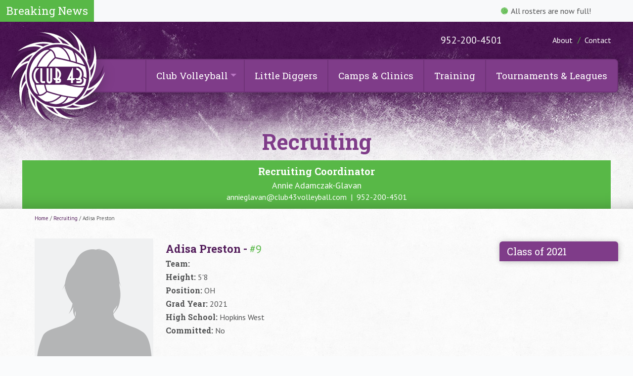

--- FILE ---
content_type: text/html; charset=UTF-8
request_url: http://www.club43volleyball.com/players/adisa-preston/
body_size: 8746
content:
<!DOCTYPE html>
<html lang="en-US">

	<head>
	
		<meta charset="UTF-8">
		
				
		<title>Adisa Preston - CLUB 43 Volleyball</title>
		
		<meta name="author" content="CLUB 43 Volleyball">
		<meta name="viewport" content="initial-scale=1, width=device-width">
		<meta http-equiv="X-UA-Compatible" content="IE=9; IE=8; IE=7; IE=EDGE">
		<link rel="pingback" href="http://www.club43volleyball.com/club-cms/xmlrpc.php">
		
		<meta name='robots' content='index, follow, max-image-preview:large, max-snippet:-1, max-video-preview:-1' />

	<!-- This site is optimized with the Yoast SEO plugin v26.7 - https://yoast.com/wordpress/plugins/seo/ -->
	<link rel="canonical" href="http://www.club43volleyball.com/players/adisa-preston/" />
	<meta property="og:locale" content="en_US" />
	<meta property="og:type" content="article" />
	<meta property="og:title" content="Adisa Preston - CLUB 43 Volleyball" />
	<meta property="og:url" content="http://www.club43volleyball.com/players/adisa-preston/" />
	<meta property="og:site_name" content="CLUB 43 Volleyball" />
	<meta property="article:modified_time" content="2021-12-20T19:05:28+00:00" />
	<meta name="twitter:card" content="summary_large_image" />
	<script type="application/ld+json" class="yoast-schema-graph">{"@context":"https://schema.org","@graph":[{"@type":"WebPage","@id":"http://www.club43volleyball.com/players/adisa-preston/","url":"http://www.club43volleyball.com/players/adisa-preston/","name":"Adisa Preston - CLUB 43 Volleyball","isPartOf":{"@id":"https://www.club43volleyball.com/#website"},"datePublished":"2016-12-01T21:14:58+00:00","dateModified":"2021-12-20T19:05:28+00:00","breadcrumb":{"@id":"http://www.club43volleyball.com/players/adisa-preston/#breadcrumb"},"inLanguage":"en-US","potentialAction":[{"@type":"ReadAction","target":["http://www.club43volleyball.com/players/adisa-preston/"]}]},{"@type":"BreadcrumbList","@id":"http://www.club43volleyball.com/players/adisa-preston/#breadcrumb","itemListElement":[{"@type":"ListItem","position":1,"name":"Home","item":"https://www.club43volleyball.com/"},{"@type":"ListItem","position":2,"name":"Adisa Preston"}]},{"@type":"WebSite","@id":"https://www.club43volleyball.com/#website","url":"https://www.club43volleyball.com/","name":"CLUB 43 Volleyball","description":"","potentialAction":[{"@type":"SearchAction","target":{"@type":"EntryPoint","urlTemplate":"https://www.club43volleyball.com/?s={search_term_string}"},"query-input":{"@type":"PropertyValueSpecification","valueRequired":true,"valueName":"search_term_string"}}],"inLanguage":"en-US"}]}</script>
	<!-- / Yoast SEO plugin. -->


<link rel='dns-prefetch' href='//ajax.googleapis.com' />
<link rel='dns-prefetch' href='//fonts.googleapis.com' />
<link rel="alternate" title="oEmbed (JSON)" type="application/json+oembed" href="http://www.club43volleyball.com/wp-json/oembed/1.0/embed?url=http%3A%2F%2Fwww.club43volleyball.com%2Fplayers%2Fadisa-preston%2F" />
<link rel="alternate" title="oEmbed (XML)" type="text/xml+oembed" href="http://www.club43volleyball.com/wp-json/oembed/1.0/embed?url=http%3A%2F%2Fwww.club43volleyball.com%2Fplayers%2Fadisa-preston%2F&#038;format=xml" />
<style id='wp-img-auto-sizes-contain-inline-css' type='text/css'>
img:is([sizes=auto i],[sizes^="auto," i]){contain-intrinsic-size:3000px 1500px}
/*# sourceURL=wp-img-auto-sizes-contain-inline-css */
</style>
<link rel='stylesheet' id='tribe-events-pro-mini-calendar-block-styles-css' href='http://www.club43volleyball.com/club-cms/wp-content/plugins/events-calendar-pro/build/css/tribe-events-pro-mini-calendar-block.css?ver=7.7.12' type='text/css' media='all' />
<style id='wp-emoji-styles-inline-css' type='text/css'>

	img.wp-smiley, img.emoji {
		display: inline !important;
		border: none !important;
		box-shadow: none !important;
		height: 1em !important;
		width: 1em !important;
		margin: 0 0.07em !important;
		vertical-align: -0.1em !important;
		background: none !important;
		padding: 0 !important;
	}
/*# sourceURL=wp-emoji-styles-inline-css */
</style>
<link rel='stylesheet' id='wp-block-library-css' href='http://www.club43volleyball.com/club-cms/wp-includes/css/dist/block-library/style.min.css?ver=fceb7d5e39d4801f4564fc4c4b02f384' type='text/css' media='all' />
<style id='global-styles-inline-css' type='text/css'>
:root{--wp--preset--aspect-ratio--square: 1;--wp--preset--aspect-ratio--4-3: 4/3;--wp--preset--aspect-ratio--3-4: 3/4;--wp--preset--aspect-ratio--3-2: 3/2;--wp--preset--aspect-ratio--2-3: 2/3;--wp--preset--aspect-ratio--16-9: 16/9;--wp--preset--aspect-ratio--9-16: 9/16;--wp--preset--color--black: #000000;--wp--preset--color--cyan-bluish-gray: #abb8c3;--wp--preset--color--white: #ffffff;--wp--preset--color--pale-pink: #f78da7;--wp--preset--color--vivid-red: #cf2e2e;--wp--preset--color--luminous-vivid-orange: #ff6900;--wp--preset--color--luminous-vivid-amber: #fcb900;--wp--preset--color--light-green-cyan: #7bdcb5;--wp--preset--color--vivid-green-cyan: #00d084;--wp--preset--color--pale-cyan-blue: #8ed1fc;--wp--preset--color--vivid-cyan-blue: #0693e3;--wp--preset--color--vivid-purple: #9b51e0;--wp--preset--gradient--vivid-cyan-blue-to-vivid-purple: linear-gradient(135deg,rgb(6,147,227) 0%,rgb(155,81,224) 100%);--wp--preset--gradient--light-green-cyan-to-vivid-green-cyan: linear-gradient(135deg,rgb(122,220,180) 0%,rgb(0,208,130) 100%);--wp--preset--gradient--luminous-vivid-amber-to-luminous-vivid-orange: linear-gradient(135deg,rgb(252,185,0) 0%,rgb(255,105,0) 100%);--wp--preset--gradient--luminous-vivid-orange-to-vivid-red: linear-gradient(135deg,rgb(255,105,0) 0%,rgb(207,46,46) 100%);--wp--preset--gradient--very-light-gray-to-cyan-bluish-gray: linear-gradient(135deg,rgb(238,238,238) 0%,rgb(169,184,195) 100%);--wp--preset--gradient--cool-to-warm-spectrum: linear-gradient(135deg,rgb(74,234,220) 0%,rgb(151,120,209) 20%,rgb(207,42,186) 40%,rgb(238,44,130) 60%,rgb(251,105,98) 80%,rgb(254,248,76) 100%);--wp--preset--gradient--blush-light-purple: linear-gradient(135deg,rgb(255,206,236) 0%,rgb(152,150,240) 100%);--wp--preset--gradient--blush-bordeaux: linear-gradient(135deg,rgb(254,205,165) 0%,rgb(254,45,45) 50%,rgb(107,0,62) 100%);--wp--preset--gradient--luminous-dusk: linear-gradient(135deg,rgb(255,203,112) 0%,rgb(199,81,192) 50%,rgb(65,88,208) 100%);--wp--preset--gradient--pale-ocean: linear-gradient(135deg,rgb(255,245,203) 0%,rgb(182,227,212) 50%,rgb(51,167,181) 100%);--wp--preset--gradient--electric-grass: linear-gradient(135deg,rgb(202,248,128) 0%,rgb(113,206,126) 100%);--wp--preset--gradient--midnight: linear-gradient(135deg,rgb(2,3,129) 0%,rgb(40,116,252) 100%);--wp--preset--font-size--small: 13px;--wp--preset--font-size--medium: 20px;--wp--preset--font-size--large: 36px;--wp--preset--font-size--x-large: 42px;--wp--preset--spacing--20: 0.44rem;--wp--preset--spacing--30: 0.67rem;--wp--preset--spacing--40: 1rem;--wp--preset--spacing--50: 1.5rem;--wp--preset--spacing--60: 2.25rem;--wp--preset--spacing--70: 3.38rem;--wp--preset--spacing--80: 5.06rem;--wp--preset--shadow--natural: 6px 6px 9px rgba(0, 0, 0, 0.2);--wp--preset--shadow--deep: 12px 12px 50px rgba(0, 0, 0, 0.4);--wp--preset--shadow--sharp: 6px 6px 0px rgba(0, 0, 0, 0.2);--wp--preset--shadow--outlined: 6px 6px 0px -3px rgb(255, 255, 255), 6px 6px rgb(0, 0, 0);--wp--preset--shadow--crisp: 6px 6px 0px rgb(0, 0, 0);}:where(.is-layout-flex){gap: 0.5em;}:where(.is-layout-grid){gap: 0.5em;}body .is-layout-flex{display: flex;}.is-layout-flex{flex-wrap: wrap;align-items: center;}.is-layout-flex > :is(*, div){margin: 0;}body .is-layout-grid{display: grid;}.is-layout-grid > :is(*, div){margin: 0;}:where(.wp-block-columns.is-layout-flex){gap: 2em;}:where(.wp-block-columns.is-layout-grid){gap: 2em;}:where(.wp-block-post-template.is-layout-flex){gap: 1.25em;}:where(.wp-block-post-template.is-layout-grid){gap: 1.25em;}.has-black-color{color: var(--wp--preset--color--black) !important;}.has-cyan-bluish-gray-color{color: var(--wp--preset--color--cyan-bluish-gray) !important;}.has-white-color{color: var(--wp--preset--color--white) !important;}.has-pale-pink-color{color: var(--wp--preset--color--pale-pink) !important;}.has-vivid-red-color{color: var(--wp--preset--color--vivid-red) !important;}.has-luminous-vivid-orange-color{color: var(--wp--preset--color--luminous-vivid-orange) !important;}.has-luminous-vivid-amber-color{color: var(--wp--preset--color--luminous-vivid-amber) !important;}.has-light-green-cyan-color{color: var(--wp--preset--color--light-green-cyan) !important;}.has-vivid-green-cyan-color{color: var(--wp--preset--color--vivid-green-cyan) !important;}.has-pale-cyan-blue-color{color: var(--wp--preset--color--pale-cyan-blue) !important;}.has-vivid-cyan-blue-color{color: var(--wp--preset--color--vivid-cyan-blue) !important;}.has-vivid-purple-color{color: var(--wp--preset--color--vivid-purple) !important;}.has-black-background-color{background-color: var(--wp--preset--color--black) !important;}.has-cyan-bluish-gray-background-color{background-color: var(--wp--preset--color--cyan-bluish-gray) !important;}.has-white-background-color{background-color: var(--wp--preset--color--white) !important;}.has-pale-pink-background-color{background-color: var(--wp--preset--color--pale-pink) !important;}.has-vivid-red-background-color{background-color: var(--wp--preset--color--vivid-red) !important;}.has-luminous-vivid-orange-background-color{background-color: var(--wp--preset--color--luminous-vivid-orange) !important;}.has-luminous-vivid-amber-background-color{background-color: var(--wp--preset--color--luminous-vivid-amber) !important;}.has-light-green-cyan-background-color{background-color: var(--wp--preset--color--light-green-cyan) !important;}.has-vivid-green-cyan-background-color{background-color: var(--wp--preset--color--vivid-green-cyan) !important;}.has-pale-cyan-blue-background-color{background-color: var(--wp--preset--color--pale-cyan-blue) !important;}.has-vivid-cyan-blue-background-color{background-color: var(--wp--preset--color--vivid-cyan-blue) !important;}.has-vivid-purple-background-color{background-color: var(--wp--preset--color--vivid-purple) !important;}.has-black-border-color{border-color: var(--wp--preset--color--black) !important;}.has-cyan-bluish-gray-border-color{border-color: var(--wp--preset--color--cyan-bluish-gray) !important;}.has-white-border-color{border-color: var(--wp--preset--color--white) !important;}.has-pale-pink-border-color{border-color: var(--wp--preset--color--pale-pink) !important;}.has-vivid-red-border-color{border-color: var(--wp--preset--color--vivid-red) !important;}.has-luminous-vivid-orange-border-color{border-color: var(--wp--preset--color--luminous-vivid-orange) !important;}.has-luminous-vivid-amber-border-color{border-color: var(--wp--preset--color--luminous-vivid-amber) !important;}.has-light-green-cyan-border-color{border-color: var(--wp--preset--color--light-green-cyan) !important;}.has-vivid-green-cyan-border-color{border-color: var(--wp--preset--color--vivid-green-cyan) !important;}.has-pale-cyan-blue-border-color{border-color: var(--wp--preset--color--pale-cyan-blue) !important;}.has-vivid-cyan-blue-border-color{border-color: var(--wp--preset--color--vivid-cyan-blue) !important;}.has-vivid-purple-border-color{border-color: var(--wp--preset--color--vivid-purple) !important;}.has-vivid-cyan-blue-to-vivid-purple-gradient-background{background: var(--wp--preset--gradient--vivid-cyan-blue-to-vivid-purple) !important;}.has-light-green-cyan-to-vivid-green-cyan-gradient-background{background: var(--wp--preset--gradient--light-green-cyan-to-vivid-green-cyan) !important;}.has-luminous-vivid-amber-to-luminous-vivid-orange-gradient-background{background: var(--wp--preset--gradient--luminous-vivid-amber-to-luminous-vivid-orange) !important;}.has-luminous-vivid-orange-to-vivid-red-gradient-background{background: var(--wp--preset--gradient--luminous-vivid-orange-to-vivid-red) !important;}.has-very-light-gray-to-cyan-bluish-gray-gradient-background{background: var(--wp--preset--gradient--very-light-gray-to-cyan-bluish-gray) !important;}.has-cool-to-warm-spectrum-gradient-background{background: var(--wp--preset--gradient--cool-to-warm-spectrum) !important;}.has-blush-light-purple-gradient-background{background: var(--wp--preset--gradient--blush-light-purple) !important;}.has-blush-bordeaux-gradient-background{background: var(--wp--preset--gradient--blush-bordeaux) !important;}.has-luminous-dusk-gradient-background{background: var(--wp--preset--gradient--luminous-dusk) !important;}.has-pale-ocean-gradient-background{background: var(--wp--preset--gradient--pale-ocean) !important;}.has-electric-grass-gradient-background{background: var(--wp--preset--gradient--electric-grass) !important;}.has-midnight-gradient-background{background: var(--wp--preset--gradient--midnight) !important;}.has-small-font-size{font-size: var(--wp--preset--font-size--small) !important;}.has-medium-font-size{font-size: var(--wp--preset--font-size--medium) !important;}.has-large-font-size{font-size: var(--wp--preset--font-size--large) !important;}.has-x-large-font-size{font-size: var(--wp--preset--font-size--x-large) !important;}
/*# sourceURL=global-styles-inline-css */
</style>

<style id='classic-theme-styles-inline-css' type='text/css'>
/*! This file is auto-generated */
.wp-block-button__link{color:#fff;background-color:#32373c;border-radius:9999px;box-shadow:none;text-decoration:none;padding:calc(.667em + 2px) calc(1.333em + 2px);font-size:1.125em}.wp-block-file__button{background:#32373c;color:#fff;text-decoration:none}
/*# sourceURL=/wp-includes/css/classic-themes.min.css */
</style>
<link rel='stylesheet' id='styles-css' href='http://www.club43volleyball.com/club-cms/wp-content/themes/club43/style.css?ver=1.1340' type='text/css' media='all' />
<link rel='stylesheet' id='fonts-css' href='https://fonts.googleapis.com/css?family=PT+Sans%3A400%2C700%7CRoboto+Slab%3A400%2C700&#038;ver=fceb7d5e39d4801f4564fc4c4b02f384' type='text/css' media='all' />
<script type="text/javascript" src="http://ajax.googleapis.com/ajax/libs/jquery/1.10.2/jquery.min.js" id="jquery-js"></script>
<script type="text/javascript" src="http://ajax.googleapis.com/ajax/libs/jqueryui/1.10.4/jquery-ui.min.js" id="jquery_ui-js"></script>
<script type="text/javascript" src="http://www.club43volleyball.com/club-cms/wp-content/themes/club43/assets/js/min/modernizr-custom.js" id="modernizr-js"></script>
<script type="text/javascript" src="http://www.club43volleyball.com/club-cms/wp-content/themes/club43/assets/js/min/jquery.fitvids-min.js" id="fit_vids-js"></script>
<script type="text/javascript" src="http://www.club43volleyball.com/club-cms/wp-content/themes/club43/assets/js/min/jquery.flexslider-min.js" id="flexslider-js"></script>
<script type="text/javascript" src="http://www.club43volleyball.com/club-cms/wp-content/themes/club43/assets/js/min/top-scripts-min.js?ver=1.006" id="top_scripts-js"></script>
<link rel="https://api.w.org/" href="http://www.club43volleyball.com/wp-json/" /><link rel='shortlink' href='http://www.club43volleyball.com/?p=240' />
<script type="text/javascript">
(function(url){
	if(/(?:Chrome\/26\.0\.1410\.63 Safari\/537\.31|WordfenceTestMonBot)/.test(navigator.userAgent)){ return; }
	var addEvent = function(evt, handler) {
		if (window.addEventListener) {
			document.addEventListener(evt, handler, false);
		} else if (window.attachEvent) {
			document.attachEvent('on' + evt, handler);
		}
	};
	var removeEvent = function(evt, handler) {
		if (window.removeEventListener) {
			document.removeEventListener(evt, handler, false);
		} else if (window.detachEvent) {
			document.detachEvent('on' + evt, handler);
		}
	};
	var evts = 'contextmenu dblclick drag dragend dragenter dragleave dragover dragstart drop keydown keypress keyup mousedown mousemove mouseout mouseover mouseup mousewheel scroll'.split(' ');
	var logHuman = function() {
		if (window.wfLogHumanRan) { return; }
		window.wfLogHumanRan = true;
		var wfscr = document.createElement('script');
		wfscr.type = 'text/javascript';
		wfscr.async = true;
		wfscr.src = url + '&r=' + Math.random();
		(document.getElementsByTagName('head')[0]||document.getElementsByTagName('body')[0]).appendChild(wfscr);
		for (var i = 0; i < evts.length; i++) {
			removeEvent(evts[i], logHuman);
		}
	};
	for (var i = 0; i < evts.length; i++) {
		addEvent(evts[i], logHuman);
	}
})('//www.club43volleyball.com/?wordfence_lh=1&hid=E9C4DB1E5FFED798DB8D644D92C2A798');
</script><meta name="tec-api-version" content="v1"><meta name="tec-api-origin" content="http://www.club43volleyball.com"><link rel="alternate" href="http://www.club43volleyball.com/wp-json/tribe/events/v1/" /><link rel="shortcut icon" type="image/ico" href="http://www.club43volleyball.com/club-cms/wp-content/themes/club43/assets/images/favicon/favicon.ico">
<script>
  (function(i,s,o,g,r,a,m){i['GoogleAnalyticsObject']=r;i[r]=i[r]||function(){
  (i[r].q=i[r].q||[]).push(arguments)},i[r].l=1*new Date();a=s.createElement(o),
  m=s.getElementsByTagName(o)[0];a.async=1;a.src=g;m.parentNode.insertBefore(a,m)
  })(window,document,'script','https://www.google-analytics.com/analytics.js','ga');

  ga('create', 'UA-83966360-1', 'auto');
  ga('send', 'pageview');

</script>

<style type="text/css">.recentcomments a{display:inline !important;padding:0 !important;margin:0 !important;}</style>	
	</head>
	
	<body class="wp-singular players-template-default single single-players postid-240 single-format-standard wp-theme-club43 tribe-no-js">
		
		<div class="wrapper">
			
			<div class="grunge-top"><section class="breaking-news"><div class="breaking-news-title"><h1><span>Breaking </span>News</h1></div><div class="breaking-news-content"><ul class="breaking-news-items"><li>All rosters are now full!</li></ul></div></section>				
				<header class="header">
					
					<div class="content content-header">
						
						<div class="header-phone">
							<a href="tel:952-200-4501">952-200-4501</a>
						</div>
						
						<div class="header-menu shadow-box">
							
							<div class="header-menu-icon">
								<button class="header-menu-icon-click header-menu-icon-button header-menu-icon-toggle">
									<span></span> MENU
								</button>
							</div>
							
							<nav class="header-main-nav" role="navigation">
								<ul id="menu-main-navigation" class="header-main-menu"><li id="menu-item-964" class="menu-item menu-item-type-post_type menu-item-object-page menu-item-has-children menu-parent-item menu-item-964"><a href="http://www.club43volleyball.com/jo-volleyball-101/">Club Volleyball</a>
<ul class="sub-menu">
	<li id="menu-item-969" class="menu-item menu-item-type-post_type menu-item-object-page menu-item-969"><a href="http://www.club43volleyball.com/jo-volleyball-101/">Club Volleyball 101</a></li>
	<li id="menu-item-968" class="menu-item menu-item-type-post_type menu-item-object-page menu-item-968"><a href="http://www.club43volleyball.com/tryouts/">Tryouts</a></li>
	<li id="menu-item-2337" class="menu-item menu-item-type-custom menu-item-object-custom menu-item-2337"><a href="http://www.club43volleyball.com/volleyball-training/pre-tryout-clinics/">Pre-Tryout Clinics</a></li>
	<li id="menu-item-962" class="menu-item menu-item-type-post_type menu-item-object-page menu-item-962"><a href="http://www.club43volleyball.com/coaches/">Coaches</a></li>
	<li id="menu-item-967" class="menu-item menu-item-type-post_type menu-item-object-page menu-item-967"><a href="http://www.club43volleyball.com/teams/">Teams</a></li>
	<li id="menu-item-1000" class="menu-item menu-item-type-post_type menu-item-object-page menu-item-1000"><a href="http://www.club43volleyball.com/tournament-schedule/">Team Tournament Schedule</a></li>
	<li id="menu-item-963" class="menu-item menu-item-type-post_type menu-item-object-page menu-item-963"><a href="http://www.club43volleyball.com/fees/">Fees</a></li>
	<li id="menu-item-966" class="menu-item menu-item-type-post_type menu-item-object-page menu-item-966"><a href="http://www.club43volleyball.com/recruiting/">Recruiting</a></li>
	<li id="menu-item-3865" class="menu-item menu-item-type-post_type menu-item-object-page menu-item-3865"><a href="http://www.club43volleyball.com/alumni/">Alumni</a></li>
</ul>
</li>
<li id="menu-item-3604" class="menu-item menu-item-type-post_type menu-item-object-page menu-item-3604"><a href="http://www.club43volleyball.com/little-diggers-volleyball-clinics/">Little Diggers</a></li>
<li id="menu-item-971" class="menu-item menu-item-type-post_type menu-item-object-page menu-item-971"><a href="http://www.club43volleyball.com/volleyball-camps/">Camps &#038; Clinics</a></li>
<li id="menu-item-973" class="menu-item menu-item-type-post_type menu-item-object-page menu-item-973"><a href="http://www.club43volleyball.com/volleyball-training/">Training</a></li>
<li id="menu-item-3605" class="menu-item menu-item-type-post_type menu-item-object-page menu-item-3605"><a href="http://www.club43volleyball.com/volleyball-tournaments-leagues/">Tournaments &#038; Leagues</a></li>
</ul>								<ul id="menu-header-sub-menu" class="header-sub-menu"><li id="menu-item-974" class="menu-item menu-item-type-post_type menu-item-object-page menu-item-974"><a href="http://www.club43volleyball.com/about-club-43-volleyball/">About</a></li>
<li id="menu-item-976" class="menu-item menu-item-type-post_type menu-item-object-page menu-item-976"><a href="http://www.club43volleyball.com/contact/">Contact</a></li>
</ul>							</nav>
							
						</div>
												
						<div class="header-logo">
							<a href="http://www.club43volleyball.com/">
								<img src="http://www.club43volleyball.com/club-cms/wp-content/themes/club43/assets/images/header/club-43-volleyball.svg" alt="CLUB 43 Volleyball" class="shadow-svg">
							</a>
						</div>
						
					</div>
					
				</header>

       
		
			
		<article class="body">
			
			<section class="page-title page-title-interior page-title-center">
				<div class="content content-title">
					
					<h1>
						Recruiting
					</h1>
										
					<div class="recruiting-coordinator">
						<h2 class="recruiting-coordinator-title">
							Recruiting Coordinator
						</h2>
													<div>
								<h3 class="recruiting-coordinator-name">
									Annie Adamczak-Glavan								</h3>
								<p>
									<a href="mailto:annieglavan@club43volleyball.com">annieglavan@club43volleyball.com</a> &nbsp;|&nbsp; <a href="tel:952-200-4501">952-200-4501</a>
								</p>
							</div>
											</div>
					
				</div>
			</section>
			
			<section class="body-content">
				<div class="content content-sidebar">
					
					
					<div class="breadcrumb">
						<a href="http://www.club43volleyball.com">Home</a> / <a href="http://www.club43volleyball.com/recruiting/">Recruiting</a> / Adisa Preston					</div>					
					<div>
						
						<div class="player-image">
							<img src="http://www.club43volleyball.com/club-cms/wp-content/themes/club43/assets/images/players/player-silhouette-large.png" alt="Adisa Preston">						</div>
						
						<div class="player-details">
							<div>
								<h1 class="purple">
									Adisa Preston - <span class="green">#9</span>
								</h1>
								<h5>
									Team: <span><a href="http://www.club43volleyball.com/teams//"></a></span>
								</h5>
								<h5>
									Height: <span>5'8</span>
								</h5>
								<h5>
									Position: <span>OH</span>
								</h5>
								<h5>
									Grad Year: <span>2021</span>
								</h5>
								<h5>
									High School: <span>Hopkins West</span>
								</h5>
								<h5>
									Committed: <span>No</span>
								</h5>
							</div>
													</div>
						
					</div>
					
										
										
					
				<div class="body-sidebar">
					
					<div class="sidebar-menu shadow-box">
						<h2>
							Class of 2021						</h2>
						<ul>
													</ul>
					</div>
					
				</div>					
				</div>
			</section>
			
		</article>
		
		

			</div>
			
			<footer class="footer grunge-bottom">
				<div class="content content-body">
					
					<section class="associations">
						<h1 class="title title-center">
							Associations
						</h1>
						<ul>
							<li class="usa">
								<img src="http://www.club43volleyball.com/club-cms/wp-content/themes/club43/assets/images/associations/usa-volleyball.png" alt="USA Volleyball">
							</li>
							<li class="jva">
								<img src="http://www.club43volleyball.com/club-cms/wp-content/themes/club43/assets/images/associations/junior-volleyball-association.png" alt="Junior Volleyball Association">
							</li>
							<li class="avca">
								<img src="http://www.club43volleyball.com/club-cms/wp-content/themes/club43/assets/images/associations/american-volleyball-coaches-association.png" alt="American Volleyball Coaches Association">
							</li>
							<li class="ncr">
								<img src="http://www.club43volleyball.com/club-cms/wp-content/themes/club43/assets/images/associations/north-country-region-volleyball.png" alt="North Country Region Volleyball">
							</li>
							<li class="ifam">
								<img src="http://www.club43volleyball.com/club-cms/wp-content/themes/club43/assets/images/associations/institute-for-athletic-medicine.png" alt="Institute for Athletic Medicine">
							</li>
						</ul>
					</section>
					
					<div class="footer-menu">
						
						<div class="footer-menu-container footer-menu-volleyball">
							<h2>
								Volleyball
							</h2>
							<ul>
								<li>
									<a href="http://www.club43volleyball.com/teams/">Teams</a>
								</li>
								<li>
									<a href="http://www.club43volleyball.com/coaches/">Coaches</a>
								</li>
								<li>
									<a href="http://www.club43volleyball.com/tournaments/">Tournaments</a>
								</li>
								<li>
									<a href="http://www.club43volleyball.com/recruiting/">Recruiting</a>
								</li>
								<li>
									<a href="http://www.club43volleyball.com/tryouts/">Tryouts</a>
								</li>
								<li>
									<a href="http://www.club43volleyball.com/volleyball-camps/">Camps</a>
								</li>
								<li>
									<a href="http://www.club43volleyball.com/volleyball-training/">Training</a>
								</li>
								<li>
									<a href="http://www.club43volleyball.com/volleyball-leagues/">Leagues</a>
								</li>
							</ul>
						</div>
						
						<div class="footer-menu-container footer-menu-club-43">
							<h2>
								CLUB 43
							</h2>
							<ul>
								<li>
									<a href="http://www.club43volleyball.com/news/">News</a>
								</li>
								<li>
									<a href="http://www.club43volleyball.com/jo-volleyball-101/">JO Volleyball 101</a>
								</li>
								<li>
									<a href="http://www.club43volleyball.com/fees/">Fees</a>
								</li>
								<li>
									<a href="http://www.club43volleyball.com/about-club-43-volleyball/">About</a>
								</li>
								<li>
									<a href="http://www.club43volleyball.com/testimonials/">Testimonials</a>
								</li>
								<li>
									<a href="http://www.club43volleyball.com/alumni/">Alumni</a>
								</li>
								<li>
									<a href="http://www.club43volleyball.com/contact/">Contact</a>
								</li>
							</ul>
						</div>
						
						<div class="footer-menu-container footer-menu-club-43-volleyball">
							<h2>
								CLUB 43 Volleyball
							</h2>
							<p>
								1002 Second St. NE, PO Box 157<br>Hopkins, MN 55343
							</p>
							<p>
								<a href="tel:952-200-4501">952-200-4501</a><br>
								<a href="mailto:info@club43volleyball.com">info@club43volleyball.com</a>
							</p>
							<ul class="footer-menu-social-icons">
								<li>
									<a href="https://www.facebook.com/Club-43-62487895428/" title="Facebook" target="_blank">
										<img src="http://www.club43volleyball.com/club-cms/wp-content/themes/club43/assets/images/icons/icon-facebook.svg" alt="Facebook">
									</a>
								</li>
								<li>
									<a href="https://www.instagram.com/club43volleyball/" title="Instagram" target="_blank">
										<img src="http://www.club43volleyball.com/club-cms/wp-content/themes/club43/assets/images/icons/icon-instagram.svg" alt="Instagram">
									</a>
								</li>
								<li>
									<a href="mailto:info@club43volleyball.com" title="Email">
										<img src="http://www.club43volleyball.com/club-cms/wp-content/themes/club43/assets/images/icons/icon-email.svg" alt="Email">
									</a>
								</li>
								<li>
									<a href="http://www.club43volleyball.com/contact/" title="Location">
										<img src="http://www.club43volleyball.com/club-cms/wp-content/themes/club43/assets/images/icons/icon-location.svg" alt="CLUB 43 Location">
									</a>
								</li>
							</ul>
						</div>
						
					</div>
					
					<div class="footer-sub-menu">
						<ul>
							<li>
								<a href="http://www.club43volleyball.com/our-policies/">
									Our Policies
								</a>
							</li>
							<li>
								<a href="https://legacyhoops.com/" target="_blank">
									Legacy Hoops Basketball Academy
								</a>
							</li>
							<li>
								<a href="https://legacyhoops.com/basketball-club-aau-teams/" target="_blank">
									Legacy Hoops Basketball Club
								</a>
							</li>
						</ul>
					</div>
					
					<div class="footer-copyright">
						<span>&copy; CLUB 43 Volleyball 2026. All Rights Reserved.</span> <span>Website created by <a href="http://flickercreative.com/" target="_blank"><img src="http://www.club43volleyball.com/club-cms/wp-content/themes/club43/assets/images/icons/flicker-creative.svg" alt="Flicker Creative Inc"></a></span>
					</div>
					
				</div>
			</footer>
			
		</div>
	
		<script type="speculationrules">
{"prefetch":[{"source":"document","where":{"and":[{"href_matches":"/*"},{"not":{"href_matches":["/club-cms/wp-*.php","/club-cms/wp-admin/*","/club-cms/wp-content/uploads/*","/club-cms/wp-content/*","/club-cms/wp-content/plugins/*","/club-cms/wp-content/themes/club43/*","/*\\?(.+)"]}},{"not":{"selector_matches":"a[rel~=\"nofollow\"]"}},{"not":{"selector_matches":".no-prefetch, .no-prefetch a"}}]},"eagerness":"conservative"}]}
</script>
		<script>
		( function ( body ) {
			'use strict';
			body.className = body.className.replace( /\btribe-no-js\b/, 'tribe-js' );
		} )( document.body );
		</script>
		<script> /* <![CDATA[ */var tribe_l10n_datatables = {"aria":{"sort_ascending":": activate to sort column ascending","sort_descending":": activate to sort column descending"},"length_menu":"Show _MENU_ entries","empty_table":"No data available in table","info":"Showing _START_ to _END_ of _TOTAL_ entries","info_empty":"Showing 0 to 0 of 0 entries","info_filtered":"(filtered from _MAX_ total entries)","zero_records":"No matching records found","search":"Search:","all_selected_text":"All items on this page were selected. ","select_all_link":"Select all pages","clear_selection":"Clear Selection.","pagination":{"all":"All","next":"Next","previous":"Previous"},"select":{"rows":{"0":"","_":": Selected %d rows","1":": Selected 1 row"}},"datepicker":{"dayNames":["Sunday","Monday","Tuesday","Wednesday","Thursday","Friday","Saturday"],"dayNamesShort":["Sun","Mon","Tue","Wed","Thu","Fri","Sat"],"dayNamesMin":["S","M","T","W","T","F","S"],"monthNames":["January","February","March","April","May","June","July","August","September","October","November","December"],"monthNamesShort":["January","February","March","April","May","June","July","August","September","October","November","December"],"monthNamesMin":["Jan","Feb","Mar","Apr","May","Jun","Jul","Aug","Sep","Oct","Nov","Dec"],"nextText":"Next","prevText":"Prev","currentText":"Today","closeText":"Done","today":"Today","clear":"Clear"}};/* ]]> */ </script><script type="text/javascript" src="http://www.club43volleyball.com/club-cms/wp-includes/js/comment-reply.min.js?ver=fceb7d5e39d4801f4564fc4c4b02f384" id="comment-reply-js" async="async" data-wp-strategy="async" fetchpriority="low"></script>
<script type="text/javascript" src="http://www.club43volleyball.com/club-cms/wp-content/plugins/the-events-calendar/common/build/js/user-agent.js?ver=da75d0bdea6dde3898df" id="tec-user-agent-js"></script>
<script type="text/javascript" src="http://www.club43volleyball.com/club-cms/wp-content/themes/club43/assets/js/min/bottom-scripts-min.js?ver=1.003" id="bottom_scripts-js"></script>
<script id="wp-emoji-settings" type="application/json">
{"baseUrl":"https://s.w.org/images/core/emoji/17.0.2/72x72/","ext":".png","svgUrl":"https://s.w.org/images/core/emoji/17.0.2/svg/","svgExt":".svg","source":{"concatemoji":"http://www.club43volleyball.com/club-cms/wp-includes/js/wp-emoji-release.min.js?ver=fceb7d5e39d4801f4564fc4c4b02f384"}}
</script>
<script type="module">
/* <![CDATA[ */
/*! This file is auto-generated */
const a=JSON.parse(document.getElementById("wp-emoji-settings").textContent),o=(window._wpemojiSettings=a,"wpEmojiSettingsSupports"),s=["flag","emoji"];function i(e){try{var t={supportTests:e,timestamp:(new Date).valueOf()};sessionStorage.setItem(o,JSON.stringify(t))}catch(e){}}function c(e,t,n){e.clearRect(0,0,e.canvas.width,e.canvas.height),e.fillText(t,0,0);t=new Uint32Array(e.getImageData(0,0,e.canvas.width,e.canvas.height).data);e.clearRect(0,0,e.canvas.width,e.canvas.height),e.fillText(n,0,0);const a=new Uint32Array(e.getImageData(0,0,e.canvas.width,e.canvas.height).data);return t.every((e,t)=>e===a[t])}function p(e,t){e.clearRect(0,0,e.canvas.width,e.canvas.height),e.fillText(t,0,0);var n=e.getImageData(16,16,1,1);for(let e=0;e<n.data.length;e++)if(0!==n.data[e])return!1;return!0}function u(e,t,n,a){switch(t){case"flag":return n(e,"\ud83c\udff3\ufe0f\u200d\u26a7\ufe0f","\ud83c\udff3\ufe0f\u200b\u26a7\ufe0f")?!1:!n(e,"\ud83c\udde8\ud83c\uddf6","\ud83c\udde8\u200b\ud83c\uddf6")&&!n(e,"\ud83c\udff4\udb40\udc67\udb40\udc62\udb40\udc65\udb40\udc6e\udb40\udc67\udb40\udc7f","\ud83c\udff4\u200b\udb40\udc67\u200b\udb40\udc62\u200b\udb40\udc65\u200b\udb40\udc6e\u200b\udb40\udc67\u200b\udb40\udc7f");case"emoji":return!a(e,"\ud83e\u1fac8")}return!1}function f(e,t,n,a){let r;const o=(r="undefined"!=typeof WorkerGlobalScope&&self instanceof WorkerGlobalScope?new OffscreenCanvas(300,150):document.createElement("canvas")).getContext("2d",{willReadFrequently:!0}),s=(o.textBaseline="top",o.font="600 32px Arial",{});return e.forEach(e=>{s[e]=t(o,e,n,a)}),s}function r(e){var t=document.createElement("script");t.src=e,t.defer=!0,document.head.appendChild(t)}a.supports={everything:!0,everythingExceptFlag:!0},new Promise(t=>{let n=function(){try{var e=JSON.parse(sessionStorage.getItem(o));if("object"==typeof e&&"number"==typeof e.timestamp&&(new Date).valueOf()<e.timestamp+604800&&"object"==typeof e.supportTests)return e.supportTests}catch(e){}return null}();if(!n){if("undefined"!=typeof Worker&&"undefined"!=typeof OffscreenCanvas&&"undefined"!=typeof URL&&URL.createObjectURL&&"undefined"!=typeof Blob)try{var e="postMessage("+f.toString()+"("+[JSON.stringify(s),u.toString(),c.toString(),p.toString()].join(",")+"));",a=new Blob([e],{type:"text/javascript"});const r=new Worker(URL.createObjectURL(a),{name:"wpTestEmojiSupports"});return void(r.onmessage=e=>{i(n=e.data),r.terminate(),t(n)})}catch(e){}i(n=f(s,u,c,p))}t(n)}).then(e=>{for(const n in e)a.supports[n]=e[n],a.supports.everything=a.supports.everything&&a.supports[n],"flag"!==n&&(a.supports.everythingExceptFlag=a.supports.everythingExceptFlag&&a.supports[n]);var t;a.supports.everythingExceptFlag=a.supports.everythingExceptFlag&&!a.supports.flag,a.supports.everything||((t=a.source||{}).concatemoji?r(t.concatemoji):t.wpemoji&&t.twemoji&&(r(t.twemoji),r(t.wpemoji)))});
//# sourceURL=http://www.club43volleyball.com/club-cms/wp-includes/js/wp-emoji-loader.min.js
/* ]]> */
</script>
	
	</body>
	
</html>
	


--- FILE ---
content_type: application/javascript
request_url: http://www.club43volleyball.com/club-cms/wp-content/themes/club43/assets/js/min/bottom-scripts-min.js?ver=1.003
body_size: 23
content:
$("article").fitVids();

--- FILE ---
content_type: image/svg+xml
request_url: http://www.club43volleyball.com/club-cms/wp-content/themes/club43/assets/images/icons/icon-instagram.svg
body_size: 609
content:
<?xml version="1.0" encoding="utf-8"?>
<!-- Generator: Adobe Illustrator 28.1.0, SVG Export Plug-In . SVG Version: 6.00 Build 0)  -->
<svg version="1.1" id="Layer_1" xmlns="http://www.w3.org/2000/svg" xmlns:xlink="http://www.w3.org/1999/xlink" x="0px" y="0px"
	 viewBox="0 0 32 32" style="enable-background:new 0 0 32 32;" xml:space="preserve">
<style type="text/css">
	.st0{fill:#FFFFFF;}
</style>
<path class="st0" d="M16,12.3c-2,0-3.7,1.6-3.7,3.7c0,2,1.6,3.7,3.7,3.7c2,0,3.7-1.6,3.7-3.7C19.7,14,18,12.3,16,12.3z"/>
<path class="st0" d="M20.6,7h-9.2C9,7,7.1,8.9,7.1,11.3v9.2c0,2.4,1.9,4.3,4.3,4.3h9.2c2.4,0,4.3-1.9,4.3-4.3v-9.2
	C24.9,8.9,23,7,20.6,7z M16,21.7c-3.1,0-5.7-2.5-5.7-5.7c0-3.1,2.5-5.7,5.7-5.7s5.7,2.5,5.7,5.7C21.7,19.1,19.1,21.7,16,21.7z
	 M21.9,11.4c-0.7,0-1.3-0.6-1.3-1.3s0.6-1.3,1.3-1.3c0.7,0,1.3,0.6,1.3,1.3S22.6,11.4,21.9,11.4z"/>
<path class="st0" d="M28.3,0H3.7C1.7,0,0,1.7,0,3.7v24.6c0,2,1.7,3.7,3.7,3.7h24.6c2,0,3.7-1.7,3.7-3.7V3.7C32,1.7,30.3,0,28.3,0z
	 M27,20.9c0,3.4-2.7,6.1-6.1,6.1h-9.8C7.7,27,5,24.3,5,20.9v-9.8C5,7.7,7.7,5,11.1,5h9.8c3.4,0,6.1,2.7,6.1,6.1V20.9z"/>
</svg>


--- FILE ---
content_type: text/plain
request_url: https://www.google-analytics.com/j/collect?v=1&_v=j102&a=742513602&t=pageview&_s=1&dl=http%3A%2F%2Fwww.club43volleyball.com%2Fplayers%2Fadisa-preston%2F&ul=en-us%40posix&dt=Adisa%20Preston%20-%20CLUB%2043%20Volleyball&sr=1280x720&vp=1280x720&_u=IEBAAEABAAAAACAAI~&jid=872402212&gjid=2031365836&cid=1223527070.1769611798&tid=UA-83966360-1&_gid=93574982.1769611798&_r=1&_slc=1&z=1385661357
body_size: -452
content:
2,cG-97J6W964ED

--- FILE ---
content_type: application/javascript
request_url: http://www.club43volleyball.com/club-cms/wp-content/themes/club43/assets/js/min/top-scripts-min.js?ver=1.006
body_size: 714
content:
$((function(){var e=$(window).width(),i=$(".breaking-news-title").width(),n=$(".breaking-news-items").width(),t=$(".breaking-news"),r=$(".breaking-news-items"),s=e-i,a=n,o=(e+n)/100*1e3;function d(){$(r).show().css({marginLeft:s+"px"}).animate({marginLeft:"-"+a+"px"},o,"linear",(function(){d()}))}$(t).mouseover((function(){$(r).stop()})),$(t).mouseout((function(){var e=$(r).css("margin-left").replace("px",""),i=Math.ceil(e),t=(n+i)/100*1e3;$(r).animate({marginLeft:"-"+a+"px"},t,"linear",(function(){d()}))})),d()})),$((function(){var e=$(".header-menu-icon"),i=$(".header-main-menu"),n=$(".header-sub-menu");$(e).on("click",(function(e){e.preventDefault(),i.slideToggle("slow"),n.slideToggle("slow")})),$(".menu-parent-item").hover((function(){var e=$(window).width(),i=$(this).children(".sub-menu");e>959&&(i.is(":hidden")?i.show():i.hide())})),$(".menu-parent-item").on("click",(function(e){e.preventDefault();var i=$(window).width(),n=$(this).children(".sub-menu");i<960&&(n.is(":hidden")?n.show():n.hide())})),$(".menu-parent-item .sub-menu").click((function(e){e.stopPropagation()}));var t=$(".flex-video-wrapper"),r=$(".flex-image-wrapper").height();$(t).css({height:r+"px"})})),$(window).resize((function(){var e=$(window).width(),i=$(".header-main-menu"),n=$(".header-sub-menu"),t=$(".sub-menu");e>959&&i.is(":hidden")&&i.removeAttr("style"),e>959&&n.is(":hidden")&&n.removeAttr("style"),e>959&&t.is(":visible")&&t.hide();var r=$(".flex-video-wrapper"),s=$(".flex-image-wrapper").height();$(r).css({height:s+"px"})})),$(document).ready((function(){$(".hero-rotation").flexslider({animation:"slide",easing:"swing",slideshowSpeed:8e3,animationSpeed:2e3,prevText:"",nextText:"",pauseOnAction:!0})})),$((function(){Modernizr.svg||$('img[src*="svg"]').attr("src",(function(){return $(this).attr("src").replace(".svg",".png")}))}));